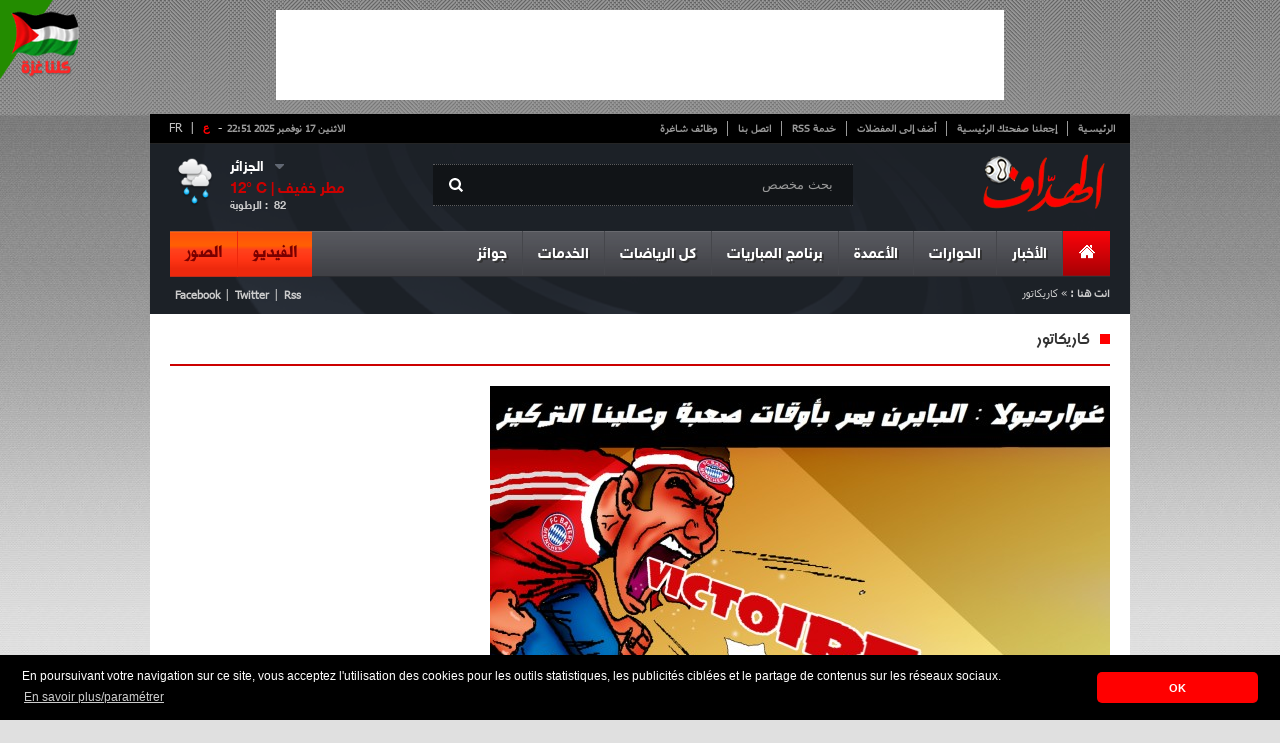

--- FILE ---
content_type: text/html; charset=UTF-8
request_url: https://www.elheddaf.com/site/weather?city=%D8%A7%D9%84%D8%AC%D8%B2%D8%A7%D8%A6%D8%B1
body_size: -207
content:
{"city":"\u0627\u0644\u062c\u0632\u0627\u0626\u0631","temp":12,"hum":82,"desc":"\u0645\u0637\u0631 \u062e\u0641\u064a\u0641","icon":"10n","temp_c":12,"relative_humidity":82}

--- FILE ---
content_type: text/html; charset=utf-8
request_url: https://www.google.com/recaptcha/api2/aframe
body_size: 268
content:
<!DOCTYPE HTML><html><head><meta http-equiv="content-type" content="text/html; charset=UTF-8"></head><body><script nonce="8v_lJ75Us2tP7NKL6jMOlw">/** Anti-fraud and anti-abuse applications only. See google.com/recaptcha */ try{var clients={'sodar':'https://pagead2.googlesyndication.com/pagead/sodar?'};window.addEventListener("message",function(a){try{if(a.source===window.parent){var b=JSON.parse(a.data);var c=clients[b['id']];if(c){var d=document.createElement('img');d.src=c+b['params']+'&rc='+(localStorage.getItem("rc::a")?sessionStorage.getItem("rc::b"):"");window.document.body.appendChild(d);sessionStorage.setItem("rc::e",parseInt(sessionStorage.getItem("rc::e")||0)+1);localStorage.setItem("rc::h",'1763416300505');}}}catch(b){}});window.parent.postMessage("_grecaptcha_ready", "*");}catch(b){}</script></body></html>

--- FILE ---
content_type: application/javascript
request_url: https://t.dtscout.com/pv/?_a=v&_h=elheddaf.com&_ss=1i160helzb&_pv=1&_ls=0&_u1=1&_u3=1&_cc=us&_pl=d&_cbid=42w4&_cb=_dtspv.c
body_size: -285
content:
try{_dtspv.c({"b":"chrome@131"},'42w4');}catch(e){}

--- FILE ---
content_type: text/javascript;charset=UTF-8
request_url: https://whos.amung.us/pingjs/?k=900waaxhvnrn&t=%D8%BA%D9%88%D8%A7%D8%B1%D8%AF%D9%8A%D9%88%D9%84%D8%A7%20%3A%20%D8%A7%D9%84%D8%A8%D8%A7%D9%8A%D8%B1%D9%86%20%D9%8A%D9%85%D8%B1%20%D8%A8%D8%A3%D9%88%D9%82%D8%A7%D8%AA%20%D8%B5%D8%B9%D8%A8%D8%A9%20%D9%88%D8%B9%D9%84%D9%8A%D9%86%D8%A7%20%D8%A7%D9%84%D8%AA%D8%B1%D9%83%D9%8A%D8%B2&c=s&x=https%3A%2F%2Fwww.elheddaf.com%2Fservice%2Fcaricature%3Fservice%252Fcaricature%3D%26c%3D1510%26page%3D2&y=&a=-1&d=4.266&v=27&r=8908
body_size: -111
content:
WAU_r_s('6','900waaxhvnrn',-1);